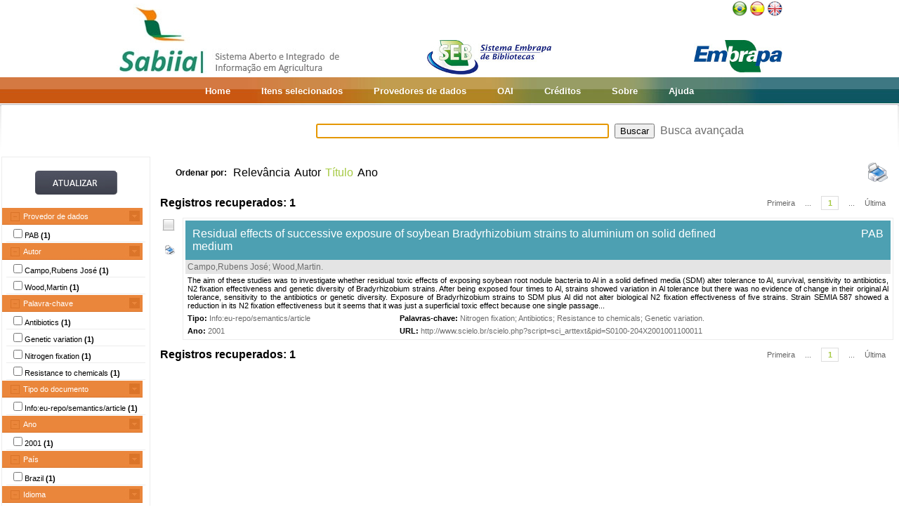

--- FILE ---
content_type: text/html;charset=UTF-8
request_url: https://www.sabiia.cnptia.embrapa.br/sabiia/web/img/rodape-azul.jpeg
body_size: -149
content:
���� JFIF   d d  �� Ducky     <  �� Adobe d�   �� � 		



��  v  �� d                                       �q!A�Q"#             �!"��   ? ���+�|��~�U���:�?�,j.@�d*��M�!V�pQ��^,�����C�p�X��y1�� �?��